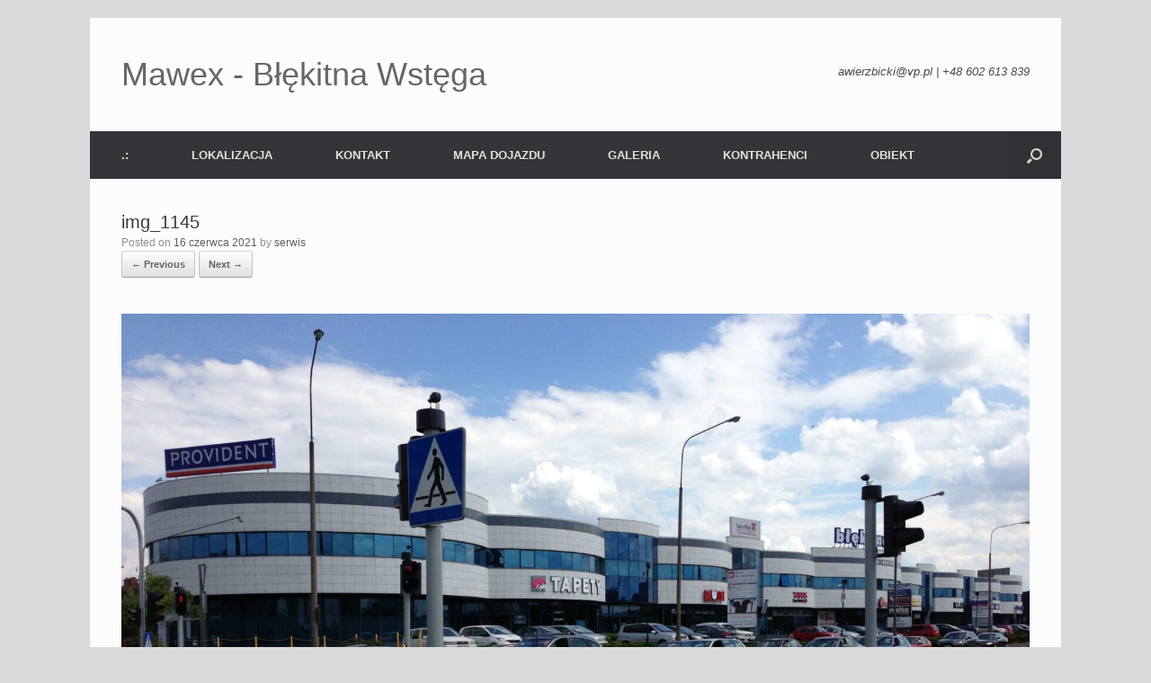

--- FILE ---
content_type: text/html; charset=utf-8
request_url: https://www.google.com/recaptcha/api2/anchor?ar=1&k=6Let6UEiAAAAAOp0_2vK4TCt7Usb4oDOgaC8M7x3&co=aHR0cDovL21hd2V4LnBsOjgw&hl=en&v=N67nZn4AqZkNcbeMu4prBgzg&theme=light&size=normal&anchor-ms=20000&execute-ms=30000&cb=o5cblf7emf79
body_size: 49141
content:
<!DOCTYPE HTML><html dir="ltr" lang="en"><head><meta http-equiv="Content-Type" content="text/html; charset=UTF-8">
<meta http-equiv="X-UA-Compatible" content="IE=edge">
<title>reCAPTCHA</title>
<style type="text/css">
/* cyrillic-ext */
@font-face {
  font-family: 'Roboto';
  font-style: normal;
  font-weight: 400;
  font-stretch: 100%;
  src: url(//fonts.gstatic.com/s/roboto/v48/KFO7CnqEu92Fr1ME7kSn66aGLdTylUAMa3GUBHMdazTgWw.woff2) format('woff2');
  unicode-range: U+0460-052F, U+1C80-1C8A, U+20B4, U+2DE0-2DFF, U+A640-A69F, U+FE2E-FE2F;
}
/* cyrillic */
@font-face {
  font-family: 'Roboto';
  font-style: normal;
  font-weight: 400;
  font-stretch: 100%;
  src: url(//fonts.gstatic.com/s/roboto/v48/KFO7CnqEu92Fr1ME7kSn66aGLdTylUAMa3iUBHMdazTgWw.woff2) format('woff2');
  unicode-range: U+0301, U+0400-045F, U+0490-0491, U+04B0-04B1, U+2116;
}
/* greek-ext */
@font-face {
  font-family: 'Roboto';
  font-style: normal;
  font-weight: 400;
  font-stretch: 100%;
  src: url(//fonts.gstatic.com/s/roboto/v48/KFO7CnqEu92Fr1ME7kSn66aGLdTylUAMa3CUBHMdazTgWw.woff2) format('woff2');
  unicode-range: U+1F00-1FFF;
}
/* greek */
@font-face {
  font-family: 'Roboto';
  font-style: normal;
  font-weight: 400;
  font-stretch: 100%;
  src: url(//fonts.gstatic.com/s/roboto/v48/KFO7CnqEu92Fr1ME7kSn66aGLdTylUAMa3-UBHMdazTgWw.woff2) format('woff2');
  unicode-range: U+0370-0377, U+037A-037F, U+0384-038A, U+038C, U+038E-03A1, U+03A3-03FF;
}
/* math */
@font-face {
  font-family: 'Roboto';
  font-style: normal;
  font-weight: 400;
  font-stretch: 100%;
  src: url(//fonts.gstatic.com/s/roboto/v48/KFO7CnqEu92Fr1ME7kSn66aGLdTylUAMawCUBHMdazTgWw.woff2) format('woff2');
  unicode-range: U+0302-0303, U+0305, U+0307-0308, U+0310, U+0312, U+0315, U+031A, U+0326-0327, U+032C, U+032F-0330, U+0332-0333, U+0338, U+033A, U+0346, U+034D, U+0391-03A1, U+03A3-03A9, U+03B1-03C9, U+03D1, U+03D5-03D6, U+03F0-03F1, U+03F4-03F5, U+2016-2017, U+2034-2038, U+203C, U+2040, U+2043, U+2047, U+2050, U+2057, U+205F, U+2070-2071, U+2074-208E, U+2090-209C, U+20D0-20DC, U+20E1, U+20E5-20EF, U+2100-2112, U+2114-2115, U+2117-2121, U+2123-214F, U+2190, U+2192, U+2194-21AE, U+21B0-21E5, U+21F1-21F2, U+21F4-2211, U+2213-2214, U+2216-22FF, U+2308-230B, U+2310, U+2319, U+231C-2321, U+2336-237A, U+237C, U+2395, U+239B-23B7, U+23D0, U+23DC-23E1, U+2474-2475, U+25AF, U+25B3, U+25B7, U+25BD, U+25C1, U+25CA, U+25CC, U+25FB, U+266D-266F, U+27C0-27FF, U+2900-2AFF, U+2B0E-2B11, U+2B30-2B4C, U+2BFE, U+3030, U+FF5B, U+FF5D, U+1D400-1D7FF, U+1EE00-1EEFF;
}
/* symbols */
@font-face {
  font-family: 'Roboto';
  font-style: normal;
  font-weight: 400;
  font-stretch: 100%;
  src: url(//fonts.gstatic.com/s/roboto/v48/KFO7CnqEu92Fr1ME7kSn66aGLdTylUAMaxKUBHMdazTgWw.woff2) format('woff2');
  unicode-range: U+0001-000C, U+000E-001F, U+007F-009F, U+20DD-20E0, U+20E2-20E4, U+2150-218F, U+2190, U+2192, U+2194-2199, U+21AF, U+21E6-21F0, U+21F3, U+2218-2219, U+2299, U+22C4-22C6, U+2300-243F, U+2440-244A, U+2460-24FF, U+25A0-27BF, U+2800-28FF, U+2921-2922, U+2981, U+29BF, U+29EB, U+2B00-2BFF, U+4DC0-4DFF, U+FFF9-FFFB, U+10140-1018E, U+10190-1019C, U+101A0, U+101D0-101FD, U+102E0-102FB, U+10E60-10E7E, U+1D2C0-1D2D3, U+1D2E0-1D37F, U+1F000-1F0FF, U+1F100-1F1AD, U+1F1E6-1F1FF, U+1F30D-1F30F, U+1F315, U+1F31C, U+1F31E, U+1F320-1F32C, U+1F336, U+1F378, U+1F37D, U+1F382, U+1F393-1F39F, U+1F3A7-1F3A8, U+1F3AC-1F3AF, U+1F3C2, U+1F3C4-1F3C6, U+1F3CA-1F3CE, U+1F3D4-1F3E0, U+1F3ED, U+1F3F1-1F3F3, U+1F3F5-1F3F7, U+1F408, U+1F415, U+1F41F, U+1F426, U+1F43F, U+1F441-1F442, U+1F444, U+1F446-1F449, U+1F44C-1F44E, U+1F453, U+1F46A, U+1F47D, U+1F4A3, U+1F4B0, U+1F4B3, U+1F4B9, U+1F4BB, U+1F4BF, U+1F4C8-1F4CB, U+1F4D6, U+1F4DA, U+1F4DF, U+1F4E3-1F4E6, U+1F4EA-1F4ED, U+1F4F7, U+1F4F9-1F4FB, U+1F4FD-1F4FE, U+1F503, U+1F507-1F50B, U+1F50D, U+1F512-1F513, U+1F53E-1F54A, U+1F54F-1F5FA, U+1F610, U+1F650-1F67F, U+1F687, U+1F68D, U+1F691, U+1F694, U+1F698, U+1F6AD, U+1F6B2, U+1F6B9-1F6BA, U+1F6BC, U+1F6C6-1F6CF, U+1F6D3-1F6D7, U+1F6E0-1F6EA, U+1F6F0-1F6F3, U+1F6F7-1F6FC, U+1F700-1F7FF, U+1F800-1F80B, U+1F810-1F847, U+1F850-1F859, U+1F860-1F887, U+1F890-1F8AD, U+1F8B0-1F8BB, U+1F8C0-1F8C1, U+1F900-1F90B, U+1F93B, U+1F946, U+1F984, U+1F996, U+1F9E9, U+1FA00-1FA6F, U+1FA70-1FA7C, U+1FA80-1FA89, U+1FA8F-1FAC6, U+1FACE-1FADC, U+1FADF-1FAE9, U+1FAF0-1FAF8, U+1FB00-1FBFF;
}
/* vietnamese */
@font-face {
  font-family: 'Roboto';
  font-style: normal;
  font-weight: 400;
  font-stretch: 100%;
  src: url(//fonts.gstatic.com/s/roboto/v48/KFO7CnqEu92Fr1ME7kSn66aGLdTylUAMa3OUBHMdazTgWw.woff2) format('woff2');
  unicode-range: U+0102-0103, U+0110-0111, U+0128-0129, U+0168-0169, U+01A0-01A1, U+01AF-01B0, U+0300-0301, U+0303-0304, U+0308-0309, U+0323, U+0329, U+1EA0-1EF9, U+20AB;
}
/* latin-ext */
@font-face {
  font-family: 'Roboto';
  font-style: normal;
  font-weight: 400;
  font-stretch: 100%;
  src: url(//fonts.gstatic.com/s/roboto/v48/KFO7CnqEu92Fr1ME7kSn66aGLdTylUAMa3KUBHMdazTgWw.woff2) format('woff2');
  unicode-range: U+0100-02BA, U+02BD-02C5, U+02C7-02CC, U+02CE-02D7, U+02DD-02FF, U+0304, U+0308, U+0329, U+1D00-1DBF, U+1E00-1E9F, U+1EF2-1EFF, U+2020, U+20A0-20AB, U+20AD-20C0, U+2113, U+2C60-2C7F, U+A720-A7FF;
}
/* latin */
@font-face {
  font-family: 'Roboto';
  font-style: normal;
  font-weight: 400;
  font-stretch: 100%;
  src: url(//fonts.gstatic.com/s/roboto/v48/KFO7CnqEu92Fr1ME7kSn66aGLdTylUAMa3yUBHMdazQ.woff2) format('woff2');
  unicode-range: U+0000-00FF, U+0131, U+0152-0153, U+02BB-02BC, U+02C6, U+02DA, U+02DC, U+0304, U+0308, U+0329, U+2000-206F, U+20AC, U+2122, U+2191, U+2193, U+2212, U+2215, U+FEFF, U+FFFD;
}
/* cyrillic-ext */
@font-face {
  font-family: 'Roboto';
  font-style: normal;
  font-weight: 500;
  font-stretch: 100%;
  src: url(//fonts.gstatic.com/s/roboto/v48/KFO7CnqEu92Fr1ME7kSn66aGLdTylUAMa3GUBHMdazTgWw.woff2) format('woff2');
  unicode-range: U+0460-052F, U+1C80-1C8A, U+20B4, U+2DE0-2DFF, U+A640-A69F, U+FE2E-FE2F;
}
/* cyrillic */
@font-face {
  font-family: 'Roboto';
  font-style: normal;
  font-weight: 500;
  font-stretch: 100%;
  src: url(//fonts.gstatic.com/s/roboto/v48/KFO7CnqEu92Fr1ME7kSn66aGLdTylUAMa3iUBHMdazTgWw.woff2) format('woff2');
  unicode-range: U+0301, U+0400-045F, U+0490-0491, U+04B0-04B1, U+2116;
}
/* greek-ext */
@font-face {
  font-family: 'Roboto';
  font-style: normal;
  font-weight: 500;
  font-stretch: 100%;
  src: url(//fonts.gstatic.com/s/roboto/v48/KFO7CnqEu92Fr1ME7kSn66aGLdTylUAMa3CUBHMdazTgWw.woff2) format('woff2');
  unicode-range: U+1F00-1FFF;
}
/* greek */
@font-face {
  font-family: 'Roboto';
  font-style: normal;
  font-weight: 500;
  font-stretch: 100%;
  src: url(//fonts.gstatic.com/s/roboto/v48/KFO7CnqEu92Fr1ME7kSn66aGLdTylUAMa3-UBHMdazTgWw.woff2) format('woff2');
  unicode-range: U+0370-0377, U+037A-037F, U+0384-038A, U+038C, U+038E-03A1, U+03A3-03FF;
}
/* math */
@font-face {
  font-family: 'Roboto';
  font-style: normal;
  font-weight: 500;
  font-stretch: 100%;
  src: url(//fonts.gstatic.com/s/roboto/v48/KFO7CnqEu92Fr1ME7kSn66aGLdTylUAMawCUBHMdazTgWw.woff2) format('woff2');
  unicode-range: U+0302-0303, U+0305, U+0307-0308, U+0310, U+0312, U+0315, U+031A, U+0326-0327, U+032C, U+032F-0330, U+0332-0333, U+0338, U+033A, U+0346, U+034D, U+0391-03A1, U+03A3-03A9, U+03B1-03C9, U+03D1, U+03D5-03D6, U+03F0-03F1, U+03F4-03F5, U+2016-2017, U+2034-2038, U+203C, U+2040, U+2043, U+2047, U+2050, U+2057, U+205F, U+2070-2071, U+2074-208E, U+2090-209C, U+20D0-20DC, U+20E1, U+20E5-20EF, U+2100-2112, U+2114-2115, U+2117-2121, U+2123-214F, U+2190, U+2192, U+2194-21AE, U+21B0-21E5, U+21F1-21F2, U+21F4-2211, U+2213-2214, U+2216-22FF, U+2308-230B, U+2310, U+2319, U+231C-2321, U+2336-237A, U+237C, U+2395, U+239B-23B7, U+23D0, U+23DC-23E1, U+2474-2475, U+25AF, U+25B3, U+25B7, U+25BD, U+25C1, U+25CA, U+25CC, U+25FB, U+266D-266F, U+27C0-27FF, U+2900-2AFF, U+2B0E-2B11, U+2B30-2B4C, U+2BFE, U+3030, U+FF5B, U+FF5D, U+1D400-1D7FF, U+1EE00-1EEFF;
}
/* symbols */
@font-face {
  font-family: 'Roboto';
  font-style: normal;
  font-weight: 500;
  font-stretch: 100%;
  src: url(//fonts.gstatic.com/s/roboto/v48/KFO7CnqEu92Fr1ME7kSn66aGLdTylUAMaxKUBHMdazTgWw.woff2) format('woff2');
  unicode-range: U+0001-000C, U+000E-001F, U+007F-009F, U+20DD-20E0, U+20E2-20E4, U+2150-218F, U+2190, U+2192, U+2194-2199, U+21AF, U+21E6-21F0, U+21F3, U+2218-2219, U+2299, U+22C4-22C6, U+2300-243F, U+2440-244A, U+2460-24FF, U+25A0-27BF, U+2800-28FF, U+2921-2922, U+2981, U+29BF, U+29EB, U+2B00-2BFF, U+4DC0-4DFF, U+FFF9-FFFB, U+10140-1018E, U+10190-1019C, U+101A0, U+101D0-101FD, U+102E0-102FB, U+10E60-10E7E, U+1D2C0-1D2D3, U+1D2E0-1D37F, U+1F000-1F0FF, U+1F100-1F1AD, U+1F1E6-1F1FF, U+1F30D-1F30F, U+1F315, U+1F31C, U+1F31E, U+1F320-1F32C, U+1F336, U+1F378, U+1F37D, U+1F382, U+1F393-1F39F, U+1F3A7-1F3A8, U+1F3AC-1F3AF, U+1F3C2, U+1F3C4-1F3C6, U+1F3CA-1F3CE, U+1F3D4-1F3E0, U+1F3ED, U+1F3F1-1F3F3, U+1F3F5-1F3F7, U+1F408, U+1F415, U+1F41F, U+1F426, U+1F43F, U+1F441-1F442, U+1F444, U+1F446-1F449, U+1F44C-1F44E, U+1F453, U+1F46A, U+1F47D, U+1F4A3, U+1F4B0, U+1F4B3, U+1F4B9, U+1F4BB, U+1F4BF, U+1F4C8-1F4CB, U+1F4D6, U+1F4DA, U+1F4DF, U+1F4E3-1F4E6, U+1F4EA-1F4ED, U+1F4F7, U+1F4F9-1F4FB, U+1F4FD-1F4FE, U+1F503, U+1F507-1F50B, U+1F50D, U+1F512-1F513, U+1F53E-1F54A, U+1F54F-1F5FA, U+1F610, U+1F650-1F67F, U+1F687, U+1F68D, U+1F691, U+1F694, U+1F698, U+1F6AD, U+1F6B2, U+1F6B9-1F6BA, U+1F6BC, U+1F6C6-1F6CF, U+1F6D3-1F6D7, U+1F6E0-1F6EA, U+1F6F0-1F6F3, U+1F6F7-1F6FC, U+1F700-1F7FF, U+1F800-1F80B, U+1F810-1F847, U+1F850-1F859, U+1F860-1F887, U+1F890-1F8AD, U+1F8B0-1F8BB, U+1F8C0-1F8C1, U+1F900-1F90B, U+1F93B, U+1F946, U+1F984, U+1F996, U+1F9E9, U+1FA00-1FA6F, U+1FA70-1FA7C, U+1FA80-1FA89, U+1FA8F-1FAC6, U+1FACE-1FADC, U+1FADF-1FAE9, U+1FAF0-1FAF8, U+1FB00-1FBFF;
}
/* vietnamese */
@font-face {
  font-family: 'Roboto';
  font-style: normal;
  font-weight: 500;
  font-stretch: 100%;
  src: url(//fonts.gstatic.com/s/roboto/v48/KFO7CnqEu92Fr1ME7kSn66aGLdTylUAMa3OUBHMdazTgWw.woff2) format('woff2');
  unicode-range: U+0102-0103, U+0110-0111, U+0128-0129, U+0168-0169, U+01A0-01A1, U+01AF-01B0, U+0300-0301, U+0303-0304, U+0308-0309, U+0323, U+0329, U+1EA0-1EF9, U+20AB;
}
/* latin-ext */
@font-face {
  font-family: 'Roboto';
  font-style: normal;
  font-weight: 500;
  font-stretch: 100%;
  src: url(//fonts.gstatic.com/s/roboto/v48/KFO7CnqEu92Fr1ME7kSn66aGLdTylUAMa3KUBHMdazTgWw.woff2) format('woff2');
  unicode-range: U+0100-02BA, U+02BD-02C5, U+02C7-02CC, U+02CE-02D7, U+02DD-02FF, U+0304, U+0308, U+0329, U+1D00-1DBF, U+1E00-1E9F, U+1EF2-1EFF, U+2020, U+20A0-20AB, U+20AD-20C0, U+2113, U+2C60-2C7F, U+A720-A7FF;
}
/* latin */
@font-face {
  font-family: 'Roboto';
  font-style: normal;
  font-weight: 500;
  font-stretch: 100%;
  src: url(//fonts.gstatic.com/s/roboto/v48/KFO7CnqEu92Fr1ME7kSn66aGLdTylUAMa3yUBHMdazQ.woff2) format('woff2');
  unicode-range: U+0000-00FF, U+0131, U+0152-0153, U+02BB-02BC, U+02C6, U+02DA, U+02DC, U+0304, U+0308, U+0329, U+2000-206F, U+20AC, U+2122, U+2191, U+2193, U+2212, U+2215, U+FEFF, U+FFFD;
}
/* cyrillic-ext */
@font-face {
  font-family: 'Roboto';
  font-style: normal;
  font-weight: 900;
  font-stretch: 100%;
  src: url(//fonts.gstatic.com/s/roboto/v48/KFO7CnqEu92Fr1ME7kSn66aGLdTylUAMa3GUBHMdazTgWw.woff2) format('woff2');
  unicode-range: U+0460-052F, U+1C80-1C8A, U+20B4, U+2DE0-2DFF, U+A640-A69F, U+FE2E-FE2F;
}
/* cyrillic */
@font-face {
  font-family: 'Roboto';
  font-style: normal;
  font-weight: 900;
  font-stretch: 100%;
  src: url(//fonts.gstatic.com/s/roboto/v48/KFO7CnqEu92Fr1ME7kSn66aGLdTylUAMa3iUBHMdazTgWw.woff2) format('woff2');
  unicode-range: U+0301, U+0400-045F, U+0490-0491, U+04B0-04B1, U+2116;
}
/* greek-ext */
@font-face {
  font-family: 'Roboto';
  font-style: normal;
  font-weight: 900;
  font-stretch: 100%;
  src: url(//fonts.gstatic.com/s/roboto/v48/KFO7CnqEu92Fr1ME7kSn66aGLdTylUAMa3CUBHMdazTgWw.woff2) format('woff2');
  unicode-range: U+1F00-1FFF;
}
/* greek */
@font-face {
  font-family: 'Roboto';
  font-style: normal;
  font-weight: 900;
  font-stretch: 100%;
  src: url(//fonts.gstatic.com/s/roboto/v48/KFO7CnqEu92Fr1ME7kSn66aGLdTylUAMa3-UBHMdazTgWw.woff2) format('woff2');
  unicode-range: U+0370-0377, U+037A-037F, U+0384-038A, U+038C, U+038E-03A1, U+03A3-03FF;
}
/* math */
@font-face {
  font-family: 'Roboto';
  font-style: normal;
  font-weight: 900;
  font-stretch: 100%;
  src: url(//fonts.gstatic.com/s/roboto/v48/KFO7CnqEu92Fr1ME7kSn66aGLdTylUAMawCUBHMdazTgWw.woff2) format('woff2');
  unicode-range: U+0302-0303, U+0305, U+0307-0308, U+0310, U+0312, U+0315, U+031A, U+0326-0327, U+032C, U+032F-0330, U+0332-0333, U+0338, U+033A, U+0346, U+034D, U+0391-03A1, U+03A3-03A9, U+03B1-03C9, U+03D1, U+03D5-03D6, U+03F0-03F1, U+03F4-03F5, U+2016-2017, U+2034-2038, U+203C, U+2040, U+2043, U+2047, U+2050, U+2057, U+205F, U+2070-2071, U+2074-208E, U+2090-209C, U+20D0-20DC, U+20E1, U+20E5-20EF, U+2100-2112, U+2114-2115, U+2117-2121, U+2123-214F, U+2190, U+2192, U+2194-21AE, U+21B0-21E5, U+21F1-21F2, U+21F4-2211, U+2213-2214, U+2216-22FF, U+2308-230B, U+2310, U+2319, U+231C-2321, U+2336-237A, U+237C, U+2395, U+239B-23B7, U+23D0, U+23DC-23E1, U+2474-2475, U+25AF, U+25B3, U+25B7, U+25BD, U+25C1, U+25CA, U+25CC, U+25FB, U+266D-266F, U+27C0-27FF, U+2900-2AFF, U+2B0E-2B11, U+2B30-2B4C, U+2BFE, U+3030, U+FF5B, U+FF5D, U+1D400-1D7FF, U+1EE00-1EEFF;
}
/* symbols */
@font-face {
  font-family: 'Roboto';
  font-style: normal;
  font-weight: 900;
  font-stretch: 100%;
  src: url(//fonts.gstatic.com/s/roboto/v48/KFO7CnqEu92Fr1ME7kSn66aGLdTylUAMaxKUBHMdazTgWw.woff2) format('woff2');
  unicode-range: U+0001-000C, U+000E-001F, U+007F-009F, U+20DD-20E0, U+20E2-20E4, U+2150-218F, U+2190, U+2192, U+2194-2199, U+21AF, U+21E6-21F0, U+21F3, U+2218-2219, U+2299, U+22C4-22C6, U+2300-243F, U+2440-244A, U+2460-24FF, U+25A0-27BF, U+2800-28FF, U+2921-2922, U+2981, U+29BF, U+29EB, U+2B00-2BFF, U+4DC0-4DFF, U+FFF9-FFFB, U+10140-1018E, U+10190-1019C, U+101A0, U+101D0-101FD, U+102E0-102FB, U+10E60-10E7E, U+1D2C0-1D2D3, U+1D2E0-1D37F, U+1F000-1F0FF, U+1F100-1F1AD, U+1F1E6-1F1FF, U+1F30D-1F30F, U+1F315, U+1F31C, U+1F31E, U+1F320-1F32C, U+1F336, U+1F378, U+1F37D, U+1F382, U+1F393-1F39F, U+1F3A7-1F3A8, U+1F3AC-1F3AF, U+1F3C2, U+1F3C4-1F3C6, U+1F3CA-1F3CE, U+1F3D4-1F3E0, U+1F3ED, U+1F3F1-1F3F3, U+1F3F5-1F3F7, U+1F408, U+1F415, U+1F41F, U+1F426, U+1F43F, U+1F441-1F442, U+1F444, U+1F446-1F449, U+1F44C-1F44E, U+1F453, U+1F46A, U+1F47D, U+1F4A3, U+1F4B0, U+1F4B3, U+1F4B9, U+1F4BB, U+1F4BF, U+1F4C8-1F4CB, U+1F4D6, U+1F4DA, U+1F4DF, U+1F4E3-1F4E6, U+1F4EA-1F4ED, U+1F4F7, U+1F4F9-1F4FB, U+1F4FD-1F4FE, U+1F503, U+1F507-1F50B, U+1F50D, U+1F512-1F513, U+1F53E-1F54A, U+1F54F-1F5FA, U+1F610, U+1F650-1F67F, U+1F687, U+1F68D, U+1F691, U+1F694, U+1F698, U+1F6AD, U+1F6B2, U+1F6B9-1F6BA, U+1F6BC, U+1F6C6-1F6CF, U+1F6D3-1F6D7, U+1F6E0-1F6EA, U+1F6F0-1F6F3, U+1F6F7-1F6FC, U+1F700-1F7FF, U+1F800-1F80B, U+1F810-1F847, U+1F850-1F859, U+1F860-1F887, U+1F890-1F8AD, U+1F8B0-1F8BB, U+1F8C0-1F8C1, U+1F900-1F90B, U+1F93B, U+1F946, U+1F984, U+1F996, U+1F9E9, U+1FA00-1FA6F, U+1FA70-1FA7C, U+1FA80-1FA89, U+1FA8F-1FAC6, U+1FACE-1FADC, U+1FADF-1FAE9, U+1FAF0-1FAF8, U+1FB00-1FBFF;
}
/* vietnamese */
@font-face {
  font-family: 'Roboto';
  font-style: normal;
  font-weight: 900;
  font-stretch: 100%;
  src: url(//fonts.gstatic.com/s/roboto/v48/KFO7CnqEu92Fr1ME7kSn66aGLdTylUAMa3OUBHMdazTgWw.woff2) format('woff2');
  unicode-range: U+0102-0103, U+0110-0111, U+0128-0129, U+0168-0169, U+01A0-01A1, U+01AF-01B0, U+0300-0301, U+0303-0304, U+0308-0309, U+0323, U+0329, U+1EA0-1EF9, U+20AB;
}
/* latin-ext */
@font-face {
  font-family: 'Roboto';
  font-style: normal;
  font-weight: 900;
  font-stretch: 100%;
  src: url(//fonts.gstatic.com/s/roboto/v48/KFO7CnqEu92Fr1ME7kSn66aGLdTylUAMa3KUBHMdazTgWw.woff2) format('woff2');
  unicode-range: U+0100-02BA, U+02BD-02C5, U+02C7-02CC, U+02CE-02D7, U+02DD-02FF, U+0304, U+0308, U+0329, U+1D00-1DBF, U+1E00-1E9F, U+1EF2-1EFF, U+2020, U+20A0-20AB, U+20AD-20C0, U+2113, U+2C60-2C7F, U+A720-A7FF;
}
/* latin */
@font-face {
  font-family: 'Roboto';
  font-style: normal;
  font-weight: 900;
  font-stretch: 100%;
  src: url(//fonts.gstatic.com/s/roboto/v48/KFO7CnqEu92Fr1ME7kSn66aGLdTylUAMa3yUBHMdazQ.woff2) format('woff2');
  unicode-range: U+0000-00FF, U+0131, U+0152-0153, U+02BB-02BC, U+02C6, U+02DA, U+02DC, U+0304, U+0308, U+0329, U+2000-206F, U+20AC, U+2122, U+2191, U+2193, U+2212, U+2215, U+FEFF, U+FFFD;
}

</style>
<link rel="stylesheet" type="text/css" href="https://www.gstatic.com/recaptcha/releases/N67nZn4AqZkNcbeMu4prBgzg/styles__ltr.css">
<script nonce="w3MB5tNyJYsdn-sgnHfKYw" type="text/javascript">window['__recaptcha_api'] = 'https://www.google.com/recaptcha/api2/';</script>
<script type="text/javascript" src="https://www.gstatic.com/recaptcha/releases/N67nZn4AqZkNcbeMu4prBgzg/recaptcha__en.js" nonce="w3MB5tNyJYsdn-sgnHfKYw">
      
    </script></head>
<body><div id="rc-anchor-alert" class="rc-anchor-alert"></div>
<input type="hidden" id="recaptcha-token" value="[base64]">
<script type="text/javascript" nonce="w3MB5tNyJYsdn-sgnHfKYw">
      recaptcha.anchor.Main.init("[\x22ainput\x22,[\x22bgdata\x22,\x22\x22,\[base64]/[base64]/[base64]/[base64]/[base64]/UltsKytdPUU6KEU8MjA0OD9SW2wrK109RT4+NnwxOTI6KChFJjY0NTEyKT09NTUyOTYmJk0rMTxjLmxlbmd0aCYmKGMuY2hhckNvZGVBdChNKzEpJjY0NTEyKT09NTYzMjA/[base64]/[base64]/[base64]/[base64]/[base64]/[base64]/[base64]\x22,\[base64]\\u003d\x22,\[base64]/w57DjcKPw47Ci8OIK8KYRQTCnlDDhcOOwpjCp8O1w7bCisKXA8OBw7k3XkFVNVDDjsOpKcOAwpFiw6YKw5bDpsKOw6czwo7DmcKVaMOUw4Bhw5IXC8OwXyTCu3/[base64]/woHDjcOkKMK5w7vCosKZw4N8QnFOwqbCjybCvcKIwrLCr8KbDMOOwqXClAtqw5DCokIAwpfCsWQxwqE6wqnDhnE7wpsnw43Ct8OTZTHDkHrCnSHCpwMEw7LDpWPDvhTDkX3Cp8K9w7TCo0YbSsOFwo/[base64]/[base64]/Cgys5VcOqWsKZd0QkElrDucKcw5TCt8KEwoRjwqfDo8O4ZRQRwqDCl0rCjMKwwoQ/TcKjwovCr8KbDy/DgcK/ZmzCqjo/w7bDjhkmwp1mwpgOw5ciw5bDo8KPG8O3w4dJagweY8O+w55uwrYMPxFCBkjDrlTCrWNWw6TDhjBLFWB7w7haw5XDlcOKKMKLw4/CmcOsBcK/HcO4wpUOw57CvFV9wphBw6lyLsOBwpPCh8OhZQbCu8OCwo8COsOlwonDk8KsAsOdwrM6YDLDl14Lw5fClh/DlsO8IMKaEh95wr7CqS0nw7NySMKtO3zDqcKhwqEewoPCssK4bcO8w646FcKeOsO3w4QRw4VUw4rCocO9w7gAw5XCq8KbwoXDnsKEX8OFw6oUQ3tcS8OjanHCpibCmynDk8KyWU4hwoNTw40Mw7/CpTVHw43CmMKKwrQ/OsO9wr/[base64]/[base64]/[base64]/CixbDn8KDaQdTLGVqwqBQwrJEZ8Otw53CkXlZCU/DqMKpw6UewoIEasOvw75LRi3Cri1EwqsVwrzCpCrDsDs/w6XDm1fDh2TDu8Ozw6onEgwDw7NrPMKgYMKfwrPCikHDoyHCnSnDoMOxw5bDm8Kke8OsFsOSw69vwotFJnlTQMODH8OAwoxJeUlqFVY7fcO1NGtibg3DgcK+wqYuwoxZVRbDpsOmecO6C8K7w4bDtcKVHAZDw4bCnjlewrNrLcKKDcK1wr/CiSDCusOSScO5wo1IHFzDpMOWw548w5Yew6DDgcOOY8KGMwldE8O+w7LClMOTw7UUaMONwrjCk8KHWnZ/R8KIw4AwwrgaScOrwo4Dw5cHQMOEw5sFwrxhEMOgwpcKw5/[base64]/[base64]/wqLCsgcmwr7CtMOAWcOCw7jCpVYkc1PCuMKUw6XCvsK/DhFWezoObMK1wpTCqsK8wrjCs1/DpnvDnMKJw5fDm1FhQ8KuR8OQbF1/RMOgwrw0w4JIR2/DkcKdUAJUd8K+wrrCuDBZw5tTDHEFTmDCskLCvsK1w6vDosOkAg/[base64]/CnMKIHcKpw5HDs0dcw5dOw5U/MMKnDcODwoURF8KQwqZiwplCdsOQwol7AhfDqMO4wqkIw6QeacK+GsO2wrrCosOZQxtMcibClTvCqTTCjcKuVsO5w47CkMOeHFApNjnCqi4QJBN4C8K+w5tswrQ/e1AkOcOAwq80W8K5wrNNRsO5w7w4w5/CtQ3ChhxOLcKqwoTCvcKdw4jCusORw6DDlcOHw5bChcKgwpUVw6Z3U8O+TsKswpV3w6XCswULd08KCMOLDyFTVcKzM2TDiTVjWn8twpvCucOCw43CqsKCcMOuIcKKe2Qfw4NWwp/DmlkefsOZdlvCginCicKKCDPCvcKScsKMZD9pb8OfJ8OqZX7DiDc+woMdw5N+dsO6w6/DgsKtwqTCpcKSw7ADwrA5w5HCm0XDjsODw4PCi0DCjsOSwpdVYMKRC2zCl8KKOMOsZsKkwobDoBLChMK6N8KSI247w6jDtMKZw5c+BsK7w7HCgDrDi8KjFsKBw75Sw73CrMKDw7/[base64]/CkcOJasKcVzjCrC3DpMO0MSbCmiPCoMOGfsKbEn1zTllDJljCgsKjw7Ygwo1SDhdDw5fCqcKMw67Dj8KKw5nDiAEIJsOpHS3DnExlw5DCmsOpYMOowpXDil/Dh8KvwpBYEMOiwprDlsOmegYja8KEwr/Cs0kARWhqw4/DkMKyw44SWRHCu8Kuw4PDosKHw7bCoRsqw4xAw57DuRPDrsOEcXNzCEQ3w4FkU8Kfw5spfl/Di8KwwprDkRQLNMKtAMKjw588w7pLHMKTCWzDrQI1dcOiw7pQwpUdaFtEwqcISFfDvG/[base64]/DnzTCosKlwqzDhMKNEnxKwrh9w7EdK8KxEMOswq/Dv35fw5nCtDdTw7jChEzChFJ+wok5PsO5c8KcwpotIC/Dnm8xAsKbX1LCo8KTw4JFwq1Mw60owp/[base64]/QcKRw5zCsG9JwqTDtsO5SMO0dXXCvhzDiSvCt8KDS0/[base64]/DihrCuMODw7HDrDwYcl9lNMO2wq8JE8KgwqDDn8KkwoHDnDMiw4xVUHl3I8Ohw77CmVY5XcKQwr/Cul5JO07CqikzXMO/UsKhUR3CmcOoccKhw48Dw4HDr27DuxBJYx1he1HDk8OcK3HDpMKjW8K5EUBUHcKRw4pHR8KIw4djw6DCgjPChsKeZUHDgh7CtXrCr8K1w5VXT8KPwr3Dk8OSMsOCw7XDqsOAwrd0w5/[base64]/JG7Dt3PCoMO6w6HDt8KnJS3CpcOwUsKVwrbDq2/[base64]/DkGHCtMK5wqNFEgzDi1TCoMK5bsOQw4PDiH5Nw47DrjYrw67DpE7DjjogXsOAw5Erw4Jsw7DCscOYw7/CvUpcfg3DrcOiRmZCY8OZw5g6EnfCn8O9wqPDvR9ywrZvTUM1wqQsw4TClsK1wrc8wqrCgMOMwr5uwoISw79EaW/DqxVvHERcw5ADC21hL8K1wr3DoiZcQk4SwqzDqMKCGQELOXpZw6nDhsKfw4XDscKHwoMJw6PDr8OUwpVWJsKBw5/DvsKowqfCj1Qgw6fCm8KAMsOEPMKHw7/DuMOfdsOLYTIbZRvDoQI2w6ckwpvDiG7DpjfCrsOLw5vDuCvDqMOTRTXDlRtewp4XNsOCPVTDjXTCkVhLM8ONDDfCjhA0w47CkDcLw5/CpirDtFRowrJccRgvwqIawr9Jey/DrHd4QsOdwpUlw6nDocKIKMOse8Kpw6bDr8OCUkJDw4rDq8KSw6lDw4vCs33Cr8Oqw7VqwpVKw7/Dn8OVw5QSV0LClX15w74dw6zDrMKHwrUqKSpowpoxwq/DlzbChcK/w5kKwpxcwqAqU8KMwo3CilxAwr8dAz4xw6zCtwvCowhtwr4nw7bDnwDCpT7CnsKPw5JLBcOkw5DCmykaK8OYw5Msw7ZSUcKrFMO1w5JHSxAFwosdwpo6FCQiw5QPw790wrcowocMKxsaZwxBw5sjHg1cFMOWZEXDhVJ9B2Fjwq5YOMKHCH/[base64]/SMObw57DvcKVw74hJMOjB2HClTHDg8Opw5vDoHvCihTDj8KRw47CrnXCui/DlzbDlcKEwp/CjMOYDcKIw4kQPcO8QMKfGsO8esKpw4AXw70yw4LDlsOqwoFOCsKIw4DDljxIS8OXw6EgwqsJw4Fow75vE8KoBMOeL8OLAypgUCN0XyDDkF3CgMK3FMO1w7BLcThmKcOzwpjCowfDp3sSJsKMw7vDgMOFw4jDncOYMsOiw4rCsD/CnMO7w7XDgnhRecO3wpZIw4UNw6cXwqhPw6p1woVqFl5mOMOQR8KBw59rfMO6woLDpsOLwrLDn8KILMK3DDbDjMKwfC9WAcOoXAnCsMKvSMOQQwJYUsKTIloLwqHDhxwcT8KFw5Q1w7zCusKtwpXCtMO0w6/[base64]/[base64]/KXIbwocdVyIHwp0Ow4IVLMKxKcO1w5FpQEfDq3TCuRgVwpLDqsKvwo9qJcKOw7PDhCbDqifCoiBcUMKJw6PCpgXCm8K3IsKrE8Ogw7AhwoR1JyZ9LFfDtsOfHDfDn8OYwpLCgMOnFmAFasK/w5IrwobCskBwaCldwr4pw7caD1l+TsO5w7dXVlzCnGbCqHkCwq/DucKpw7gLw5vCmTxEw6LDu8KDb8OwC1E0UlZ3w7XDuw/DuWRmXSDDgMOkT8Kww4UWw4FVE8Kjwr7CgUTDjkpww4UubsOAQ8Kyw4DCh1Rvwo9AUwLDt8KVw7LDvWPDvsO6wqdOw7ZIFVTCqDcgfW3CrXLCvMKyOcO6BcKmwrbCrMOUwqFwOsOiwp1RYUjCucKVOBXDvQZONh3Dj8Oew4fCtcOAwrl/wrvCv8KHw7kDw7ZSw6A9w5LCtCIUw6sZwrk0w5oQScKIcMKvSMKww508GMO5wqR6TMKrwqI/wqVywrAbw5LCp8OEPcOGw63CihUcw74qw54eGDp4w6bDhMKLwr7DozzCtcO3OsK4w74/KsKBwot5W1HCscOHwp/DuyrCscK0C8Kow5XDjH3CncKCwoIwwqjDkTlIZQoWUcOTwqsBw5LCv8K/asOFwoHCocK4wonCk8OLJQcBP8KRAMK+WC4/IEfCgRZNwqM/V3HDoMKOC8OEVMKGwp4KwqjDoSUAw7rDkMKmdsOidyXDusKJwq9+XgvCl8KkaG1jwqEDdsObw6I2w47CnxzCginCnF3DqsKyJcOHwpnDoCTClMKhwprDi0hVH8KCAMKNw4XDmVHDlcKZOsKTw7nCkMOmO19uw4/CjHHDq0nDtlA4AMOLLnYuIsKKw7PCtcKWbEfCpCDDjyrCssKOw6J1wpcnRMOvw67DrsOzw4w5wqZDBcOODmx8wrExXlfDgsOaeMO0w4PCjE4DGFfDihjCscKnw7jDpMKSwp/DsSc8w77DvkjCiMOmw5JLwr7CoysbV8KNPMKZw7/[base64]/[base64]/[base64]/CmAMsK8OVwo/Dm8KyVsOHwpzChBpcw6Bdwq83ThXCjMOoBcKTwp1rJEZYORlOAsKlWz5bWXrDpABXA0wlwoTCqinCusKQw4jDvMOAw7srGR/DkMK0w6QVYh3DmsOOXQ5WwqsGYURWNMOqwovDtsKKw5FGw6kGaxnCsgR/IcKEw5N6ZMKRw7oDwp1QbsKLwowIEgcfw6BDasK/w6RXwojCqsKkH1TCmMKgXiYdw4sXw49kVwLCnMOVDF3Dl0I4HSgWWhQTw4hCTCLDqjHCrsKqAQJnFcK+PMKJw6ZgRiXCk2rClCFsw7YnCiHDrMKOw4bCvRDCkcOvIsOrw4M/PAN5DA/[base64]/CmsKeKMOnwpvCmcKJaAtEaABnY3cuwrBma0FYLEcGNsKgLcOsTFvDo8OhNWcOw5bDpELCjsKPBsKeF8OZw7vDqlUFYXN5w4pURcKww59fK8Olw7fDqV7CiAYSw5vDlEZ7wqxxBncfw63Ch8KmbGDDtcKISsOGKcOgW8O6w4/Ct2rDisKRDcObAGfDgX/Cm8OGwqTDtBczVcKLwp9TAFAJURzCrGIVb8KmwrJUwpdYeGTCkD/[base64]/ClAs9wpTCsAJFwrrCnyLDnsKsGcOXYFFAA8OmBBscwofCoMO6w5BEf8KAc0DCtTfDuxnCnsKxFSh0UcOAw4/DiCnCr8O5wqPDs2ZSdz7CsMKkw7TCr8O2w4fCgx1ow5TDp8K1w7UQw4gHw5NWHXMJwpnDlcOVB13CosOkfxvDtWjDtMK2N2JlwqoEwrRlwpRiw4nDllgsw4QBcsOTw4gcw6DDjykha8OuwpDDncK4H8OTfiheVXZELATCosK8W8ORLcKpw6Q/WcO/NMOMaMKfV8KvwpHCvivDowVrWijClMKbTRLClcOswp3CrMO1QwzDqsO3cSRcUgzDqExgw7LCqsO/QMOyYcOxw6/DgTvChnB7w6fCvcK4PhfDuVkmBRPCkkALIz1NWmnCmXNiwpERwpseejpQwotKM8K2X8KgDcONwr3ChcKKwqDCgk7ClTdJw5dyw7RZCD/[base64]/[base64]/[base64]/Cmm/[base64]/Dkh17wpHDqcOlFXnCkBzCocO4AcKxdMKgTsO0wrbCtVElwpY/wp/Dpm7CsMOKPcORw4PDtMObw59Zwptlw4klbGrCj8KOZMOdNMKJYSPDoVnDu8OMw5fDqXdMwqR5wo/[base64]/w5FJBsOnb8OJd1nCtcK4wq/DgBDCr8OAwrcsw6LCk8Kdwp/[base64]/[base64]/[base64]/Co8OIaytxCMKDSRU/wp0FTx7DhsOUH8KReXrDqlTCrQ0GL8KKw4AdcRFUHnrDmcO3PXbCkMOUwr56BMKjwpDDn8OrScOWQ8KywonCtsKxw47DmjBGw6vCkcKtZsKnRMKkXcKvOUfCvXrDrcOGB8OeQTMTw5w8wrrDumXCo3ROGMOrJT/[base64]/CocK5B8OTSTBXUygIfXpXbsOOUcOJwrrCrMKKw6Iqw57CqcOEw4N5PsOjRsOBLcObw7wIwpzCk8Oow6LCs8OSw6Q1ZlbDv1bDgcKAWHjCt8Kgw7DDqz7DvWTCvsKjw4dTJsOrA8Kgw4rDnArDlTY6wofDocKiEsOWw57DhMKCw6JoNMKuw4/CocOpdMKuw4d3M8K9SQHDiMK/w7DCoj4Aw5nDhMKXamfDnmfDm8K3w7h2woAEMMKUw7ZaQcOrZTfCnMK5PDfCt3PDoy0YYMOIRk7DlXTChyjCiXHCu2DCg2gjTcKKQMK0wqbDhMKNwq3Dkh7CgGXCs1LDnMKVw6EEFD3Dmz/[base64]/KULCs8OtD8O+X3RWPMOcw5dUw5U7w7jDvTbDkRxqw7QUbHzCosK8w5XDi8KCwqU0ZA4Zw75iwrDDncONwooHwr0/w4rCrEMlw6BAw7hyw7USw6huw6zCnMKwMmTCkSFxwpZfTQMbwq/DncONLMKaBk/DlMKrVsKywrPDmMOMBMOmw4bCiMKzwoZIw7hPc8Kqw6MFwogrHmFba3FQBMKlY1nDosKJdsO/SsKVw4UMw49fEgYNJMO9w5HDpS1Ye8K3w53CqcKfwr3Cnxlvwq3CgXcQwoUewo0Fw7zDsMKkwpgVWMKIJGozXjvCowFswpBqPhs3w5rCjsKhwo3CtG1nwo/DqcOaNnrCg8Kjw43DtcOhwoHDpinDj8OTXMK0GMKiwrfDtcKOw5zCqcOww4/CtMOIw4JDZBNBwpbCjULDsDxVRcKkRMKTwqLCj8Ouw6k6wrzCt8Kjw5VYaStHUiBwwrgQw6XDgMO7P8KoByLDjsKTwqPDs8KYOsKgacKdP8KoPsO/[base64]/CmcKaM8KYw4zDvH7Dt8OIRcKqI1sxw6PCqsOQGXEjfsKdXmkXwrQkwocIwpsPC8OhEkvCt8O6w5c8c8KLeR9/[base64]/CpzfDhUjCgDDCty5jAsKZIlV0Fw4ywphoKsORw6UJWsK6d045KXXCmwfDkcKlCgfCtxM+PMKpG1PDgMOrEELCt8O/[base64]/[base64]/wrZJw58owo/CtX9zVMO+CMKXaW/CqXM+wpLDiMOzwqU3wp9qWMOKwpRtw70mw5s5c8Ktw4nDisKMKsOTM0nCpjdqwrXCrwLDgcOPw7VGHsKiwr3ChDFqQULDkQY8T0HDpWJnw7PCisOZwqg/[base64]/Cq8OANDjCk2XCjsKHaELDnMOHAcOew4nCo8Oywp89wrh8Qk7DvsOFIgM4wqrCuzLCoFDDsl0PKQxgw67CpwkyNkHDh0nDl8KYbzByw65NEg4YKMKLQMO7HFfCv2fDucO2w6t+wr9bd1Z/w6c5w6rCpjvDrnoMI8KXLFFkw4JrZMK7asOCwrfCtjV/woJOw4fCp3nCkmLDs8OpNlnDnizCr3URw6MXW2vDrsKqwo8KNMOLw73DmFzDqk/CnzVqAMOPWMO+LsOSDWRwDlFqw6AiwrzDsFEPMcOKw6zDnsKuwp84bMOiD8KZw7Ayw5kSJMKnwpzCnirDhT/DtsORNVPDqsKjF8KGw7HCjUZLREjDrC/DpcOvw5BaI8OZGcKlwrRhw656R3DCt8OUEcKcIip4w6fDnHtUwqZpU2jCoRF/w6Bcw6VUw4pWQzvCni7CsMO0w6fCvMO6w6DCqxrChsOuwpJbw7Rmw5R0aMKyf8OFaMKabgDChcOBw4zDhAbCt8Kkwrchw4DCtUDDuMKswr7DlcO8wqXChsO4dsK0LcO5W2Euw5giw6VvLXvDlFfCik/Cu8O7w4YqZMO2W046wpQGL8ONBhIqw4XChMKMw4nDhsKWw7svQcOiwqPDoVfDicOdcMOBKT3Cg8OuYQrCosKCw7x/[base64]/ScOAMn3DozrDlX4EKcKGwrEhw4PDhDRAw5JpCcKFw4bCu8KSJj3DpjN6wpbCq2FEw692OgLDpXvClcKEw4HDgHvChGHClhZidcKUwqzCuMKlwq7CjgEuw43DgsOyV3/DisOjw6jCscO4CBUXwpTDjgwODw4gw7TDusO9wrXCmEFOL1bDizrDi8KECsOdEWEgwrPDrcK1V8KDwpV6w5daw73ClhLCo28FYD3Dn8KYSMKXw58yw57Dhn/DhgYmw4LCuGfCpcOUIAFhMyR/RXrDoH56wpbDqWXDpsOPwqnDmQ/[base64]/w6ozCiQdGX7CkMKJfHfCs8KAVcKfO8OiwrRxesKGXEAnw5/DinPDkQJfwqERTh9Dw7Rswo3Dm1DDjm47Ck9+w5bDpMKNw40QwpknKsK/wrw7wpTClMOpw7PDqEjDksOaw5jCkkIWFDzCs8OEw5lMS8Oyw79Dw6PDog9Gw7IOb30xa8ODwrlZw5XCm8OAw5p8esORJ8OSUsK6PHJxwpciw6nCqcOsw7/ChUHComRGaHM2w5vCoz4Xw7p2DsKEwrZAesOXKyp2TXYQf8KywozCiyc0BsKWwrV9SsKNX8KfwpPDuHgtw5XCkMKrwr1swpc1SMOQwrTCtxvChsKKwp/DnsO4ZMKwaHPDmTvCiBzDocKlwpfDsMOaw6Vbw7gAw5DDpRPCmMO0w7fCm1bDg8KjJh4NwpgUwplsV8K2wpgefMKSw7LDmirDl2DDvR0Pw7ZHwp/DixXDk8KKUcOUwpDClMKNw4k4NxvDqStcwoRRwpZewp03w4l/IcKhEhvCtMKMw5TCs8KhQ0NJwrhwazVcw6vDmXzCnSZvQcOSE1rDrnTDk8K4wrvDmy9cw6jCj8KHw6sqS8K1wq3DqwPDsWnDgh4lwrXDu2/Dk10hL8ODKMKfwrvDuinDgBfDj8KvwqImwol/AsO6w5A2w547aMK2w74JSsOSC0J/P8OkB8OpfVtZw5U7wpPCj8OKwrBLwprCpQXDqy9obxjDlgzDksKFwrZewr/CiWXCoxEjw4DCo8KLw6LDqj8Lw5LCuVrCl8K+asKQw5vDu8OEwonDtkQbwoJ5wq/DtcOrF8Ktw63CqT4/Vj1VZcKkw75xQDFywrdbbMKlw4rCsMOsEhHDuMOpY8K5RMKxGFJzwq7CrsK7dHTCqMKeJEDCgMKSWcKOwpYARiPDlMKNwoPCjsOFZsKZwrwBw5R+XSwQMwNSw7rCiMKTYX5aRMOWw5DCpMKxwpBpwqTCoVVDI8Orw5R9cUfCucKjw5/CmH7DnjfCnsKdwqZ0BgZ0w4sWwrLDgMK2w49rwpHDjyYIwqvCgcOTeVJ2wotKw4gDw74gwq4nNsOlw59PYkgbIEzCrWYWHR0EwoPCkWdWB0TDnTjDncK9HsOGVVLCiUZcOsKOwqPCnmw1w5/[base64]/w59oHcKqwpMIWsKlw74NB2vDuxZANC3CjH3ClQgIwq7CkVTDpsKSw5bCpBc7YcKTbkc5dMKlW8Ovwq/DrsKNw4siw4LCtsO2EmfDhUNYwo7DkSlybMK5woR6w77CtyLCi1VafGZjw7jDicKdwodmwqMEw5TDjMKtRy/[base64]/CkTPDr8O/CyvCqcO7wrskXh1fLsKvOX1jw7tJRsOkwpfDv8K8K8K4wovDhcKTw6jDgSJ+wpc0wp5aw4HDucOKbHTCinvCtsKpYyQ/woRqwqpvNsK8BCg4wpvClMKfw544Fit/aMKrQ8KTWMKGazs7wqMcw7pXccKYK8OLB8OjbsONw7ZXwo3CsMO5w5PCmHYYEsOAw4ESw5/DkMK/wpkUwopnEU1IYMOww5MRw50gSibDonvDssOrLxbDrsOJwqvCkRPDiihNIDcAMhPCr0fCrMKFUx5SwrXDjcKDIlMYHcOcDk0IwoJPw5RuJsKUwoLDgzcBw5oIF3HDlzPDqcOHw5wkE8Ohc8KewotESlPDp8Kxwo/CiMKJw4rCtsOsZxrCiMOYKMKNwpdHJXtzDzLCoMKvw6TDsMOUwpTDoDVRPCBPHj7DgMKlbcOKCcK9wqHDsMKFwrBxL8KBcMKAwpTCncONwr/Cnz0jbsKjPC4wE8KZw6QeQcK9WMKaw57CscOgVj1qaUPDj8KyJsK2DGELeUDDm8OuM2l4PkUqw55Ow4FXFcOYwptFw6vDtBZnaHrDqsKlw4QpwqQKPxAdw47DosONS8KWfADCksO9w77ClsKqw4PDpsK8wrTCoyfDvMKSwpo4wpLCsMKME2TCqBtDUcKswr/Dm8Ouwq47w6hyVsOrw5pSNsO5XcOGwoLDoDFRwrvDhMOadMKkwoVuJEIVwo9dw47CrMO1wrzCnhbCqcOKQxrDmMO1w5HDs0o3w4tSwqpMR8KUw5o8wpvCoAA/eCZFwq/DqkbCu0w/[base64]/[base64]/asODwpnCgMKswonCq0vDt8Obwp9Pd8OQwqVWwp3CtVXCvxfDg8K5BirCnSzCssOfFlXDlsO0w7/ChFVkIcKrWxPDksORXMOpScOvwow4wqwtwpfDisKJw5nCgsKUwqF/[base64]/[base64]/wofCpMOpMXxlw4/DjMKcBWLDg8Krw5vCpWLDocKSwoYEGcKKw5dLXyDDtMKvwrXDvxPCty7DtsOmAEfCg8O+GVLDosKkw4cVwrzCmTZ6wpHDqm7DnCHChMKNw57DuX0Rw4jDpMKdwq/[base64]/DsMKGw6FhbsOVNcKswrUpKMKOw5DCil03w4nDvQnDui8CPDBTwrILasK/[base64]/M8OcbndAAcOXFSHCn8OAf8KdRsOsdFLCuDLCvcK4QFA5QlB5wrQ6MBdww6rCvFTCtyPDqxTCg1VMO8KfOEgJwptpwpDDosKtw6jDr8KVS3h/w6DDu2x0w7UPAhVoU3zCpRbClljCn8OfwrUfw6LDncKAw7dmAEo9bsOgwqzCoWzDuDvCu8OWYsKWwpfDlXrCpMKnFsKIw5kNExI4IsOWw6pcMjDDt8O6B8Kjw4PDvzc0XCDCtiIqwqJ3w5PDrAbCjz0Ywr/CjMOgw4gBwqjDpWgeL8KvdUQpwpx3BsOnUwfChcKUQDXDo3sVwol/[base64]/CkAl1w5XDpsOGAHseMQhpw6bCpcOawpkdYcOvbsOzDGRHwrbDkMORw4LCv8KGQDrCqMKzw515w5vCixw8J8Ksw7lKJSHDtsOkPcOXJHHCo0gERm1OZcOUQcKVwr8aIcOLwo/[base64]/Cs8K6w5rDjSTCpcKhK2h9w58ZGsKIw653AETCkwnClXIbw6rDtw7CoFnDicK5H8Ozwqdnw7HChlfCmz7DgMKqeXPDvcKxAsOFw5rDlCowFk/CoMOof3zCuHdEw4nDjcKudUHDscOAw4Y8woweMsKXAcKFXEnCv1zCihsLw7t4RF3CpsKzw7fCmsKww7bCvsOjwpwJwqRfw53Co8KlwpvDnMOUwrEpwobCgjfCijVJw7HDsMOww5DDqcOfw5zDq8K/[base64]/[base64]/Y8OdwoRUR8Owwosyw6zDjsONw6ICw4kww4oZf8OGwrczImbDmgh0wrMRw5DCrMOJPS4VXMO9ECHDvF/CnR45NjUGwr1ywoXCmA3DvSDDjWpPwqLCnljDsE9owoQNw4PCtCrDlcKxw7UlKE0HPcKyw6zCv8Ouw4rDpsOfwpPCkn84aMOGw4t/w4HDjcKVKFFgw7PCkG44S8Ksw6DCl8OwKsOzwowfKMOfLsK1b3NBw4VbIMKpw7jCrBLCtMKTHyE3f2ECw7HDjQB1wo3DvwRNWsK7wq5dRsOgw6zDs3rDscO0wrrDsnJHJiPDqMKka0DDhXcFAxLDqsODwqDDusOBwrzCoA/[base64]/CsGDCvcKiUnPDhMOSwpdAMC7ChMO5KsOlW8OEwqDCg8OlPR3CsXXDpcKYw60Zw4liw6tGJ00IIgVqwonCkwTDkVtlTGh4w4spIDMtBsOBZ31Iw7AtKCEawoY+dMK5VsKuZh3DqnzDlsOJw4nCq1jCo8ODOw40P2fCisKew6jDlsO/YcOWIMOPw6jCiEXDo8OFM0vCp8KSBsOzwr3Cg8OiTBjCnB3DvWPDlsO9X8O1S8OoWsOkwrk0FMOuwoPCosOxVTLCpC8kw7TCt18nwqkAw5PDocOAw6crK8OzwozDm1PDlV3Dm8KRDlZ8fcOuw73DhMKAC0FYw5bCkcK9woh/F8OQw4PDoXB8w4/Dnk0WwqzDkRMawpwKG8KawqN5w4xzZ8K8fX7Ci3ZLPcKewqzCt8Oiw47Dj8O1w6FoYgvCosOgw6rChRd0J8OQwrNvEMOMw4B6E8O8w5zCh1dSw4Nqw5fCjylWLMOQwq/DgcKgJsOKwrfDvMKfXcO5wrrCiClZeW4ZXi7CrsOEw6l/KcOxDh1cw6fDsWLCoRPDuUQnYsKZw4otb8Kzwo0rwrPDmcOuEUjDusK6UUnCk0PCtsKYKMOuw4nDklopw4zCo8OCw47CmMKYwp/Ch1MTI8OkPnRbw6/Cq8Kxw7nCtcOOwpvDtsKHwpAAw4VAUMKfw7rCpz4IWXw9w6o9f8KBwp3CjcKDw61Uwr3CrcKQdMOPwo/CnsOjSHzDpMKwwqU4w6M5w6paXFI0wrQpE1kwAMKVe2vDiHQJH1glw57DncKFUcOZQcOcwrxCwpV/[base64]/Do8KWJDo/fnYyw5gKwqtnesK6w7RGPULDnsK3w6TClsK8SsKAScOdwr7DiMKywqHDimnDjMOKw5DDkcK2LUMewqvChcOxwozDjSxow5fDnMOFw5/CiCsFw60aKsKqUCTCkcKcw58mXMOiBV/DrlNSJU9dSMKbw4JjLQrDgUnCkz0yH11/FjbDrcOGwrnCknTCpTYqViF+woMiF1c4wq3CmsKqwqxGw7Vdw6/DlcKiwrMfw4QcwqbDuzvCrTDCrMKtwoXDgjXCsUrDhcORwrYNwpp/wrRKaMORwpLDsh8zWsKsw5Uve8O5H8OndMO6QgtKbMKaTsOLNGNgZipPw6xowpjDlGo6NsK9BXFUwplwEAfCoyPDicOkwoMvwr7CqsK3wobDvGDDrnICwp1tS8O2w4Vpw5fChMOAU8Klw7vCpXgmw7cScMKuwqs6alRMw7XDqMKlBcOYw70wTX/CqcOaMMOow43CiMO9wqhnNsOtw7DCjsO5WsOnbCjDpMKswqLCgh7CjhLCvsO7w77CvsO/[base64]/[base64]/DqFXCqMK7QcOMwqoqw5lYw4tnUWPCqEN2LkJQeHPCv3rDv8OMwo5/wpnCrMOCfcOVw686w5jCjgTClijDphNfWl13A8OGF2IiwqvCt3dzHMOEw4tSZ0bDv1Fyw4sOw4h4LCrDgRQAw7rDksK9wrJ2NcKNw60GXBXDjTdFJQNXwoLCs8Olb20Vwo/DvsKUwqPDuMO+McK4w43Dp8Omw6sjw4TCv8O4w7gewqPCj8Kyw47DkjAaw6fCuizCmcKWdmjCoTHDtDHCixh8BMOuOxHDmU11w4lvwpx2wovDnnRPwqNQwrHDnMKww4dGwrDDpMK0HmpNJsKrUsKbPMKPw5/[base64]/[base64]/w68CO0tUwp1VS8KxOiHDmcOcYQVLw5LCu2w5DsOmR0LDn8O0w7PClg3CnhPCq8Ohw5DDsEsvZcOoH13Cg2rDnsKxw4p2wqrDv8O1wrYTCy/[base64]/GsK6wprDrcKmGWLCrsOubDITw4d7HBzCo8K0FcKlwqrDisKqw7/[base64]/Cow0PwqfDhzfDn8OxNBhjwol5AQRjwqnCiHnDucKfP8KNcCwzdsOzwrzCngjCrcOaWcKBwrbCuw/DhVJmccKkIirDlMKlwoM/w7HDh2vDsgonw6Z4fhrDt8KTHMOdw57DhTILQQ1+WcKUdsKtID/CmcOaWcKpw4BFU8K5wqgJf8KqwrsXVmvDoMO5w4nCh8O4w7xkcShRwqHDoHowcV7CnD8owrd3wqPCplpbwq0iPT1ew58Uw4jDmcKyw7PDjClOwr4oDsKCw5k/BcKgwpTCpsKiQMO9wqRyUFk4wrPDiMOxMQPDmMO2w45Qw4LChlwJwopUbsKhwp/DocKrPMOFHTHCmFZ8SQ3Ch8KHJznDnEbDncO5wrrDtcOVwqEzYjfDknTChHJEwqpASMOaAcKuFR3DgsKewpNZwrAmZxbCpVPChsO/HjV3RBsCK1XCqsOfwo44w7fCj8K8wocjCQ9wE0MTIMOiN8OFw6MzVcKrw6ZSwopGw6TCgy7DoxbDiMKKFmYuw6nCpC5aw7DDtcKFw546w6xEUsKMwoA0TMK2w5kDw7LDqsOSXsKMw6HDmMORAMK/FcKgWcOLJizDsCjCgyVTw5XCti58UXPCs8O4J8Osw5I5wr8ecsO6wpfDt8KkfxDCpy1Iw7zDkjnDkHV0wrBGw5bCuFIcagQlw5TDpEVUw4LDncKqw4FTwrIow5fCgcKUWDEZJg7DgFdwVcOEKsOSSE/CjsOVQk10w7PDv8OOw7vCsknDg8KhbXUWwqlzwqPCvg7DnMKtw5PCrMKfwqPDocKTwpN/dsOQKGZ6w501CWFJw75rwqzCqsOmw5NpFcKYKcOYHsK2MVPCrWPDkQcvw6rCjsOqRidvQGjDrXElB2PDjcKfBUvDsTjDvVnCoHofw64xbz3Cu8K0R8Klw7rCmMKrw5fCp1MgDsO3A2LDisO/w4jDjB/[base64]\\u003d\\u003d\x22],null,[\x22conf\x22,null,\x226Let6UEiAAAAAOp0_2vK4TCt7Usb4oDOgaC8M7x3\x22,0,null,null,null,1,[21,125,63,73,95,87,41,43,42,83,102,105,109,121],[7059694,376],0,null,null,null,null,0,null,0,1,700,1,null,0,\[base64]/76lBhnEnQkZnOKMAhnM8xEZ\x22,0,0,null,null,1,null,0,0,null,null,null,0],\x22http://mawex.pl:80\x22,null,[1,1,1],null,null,null,0,3600,[\x22https://www.google.com/intl/en/policies/privacy/\x22,\x22https://www.google.com/intl/en/policies/terms/\x22],\x226lV0/FqW53nO84RWTTLb0wm1SApYuf8a/QzgsaYPza4\\u003d\x22,0,0,null,1,1769766054316,0,0,[170,185,217,107,12],null,[8,62,45],\x22RC-SRNCzZXCIIBVIQ\x22,null,null,null,null,null,\x220dAFcWeA7awX2xs_yGy5aYbQ04bt8r5EAk85swB6ofP1Sq_RTOvK_9SRT3wNjGC2dL5jWcoi1PsqNcHO7V6I9X28kE_2dVSH9RSQ\x22,1769848854445]");
    </script></body></html>